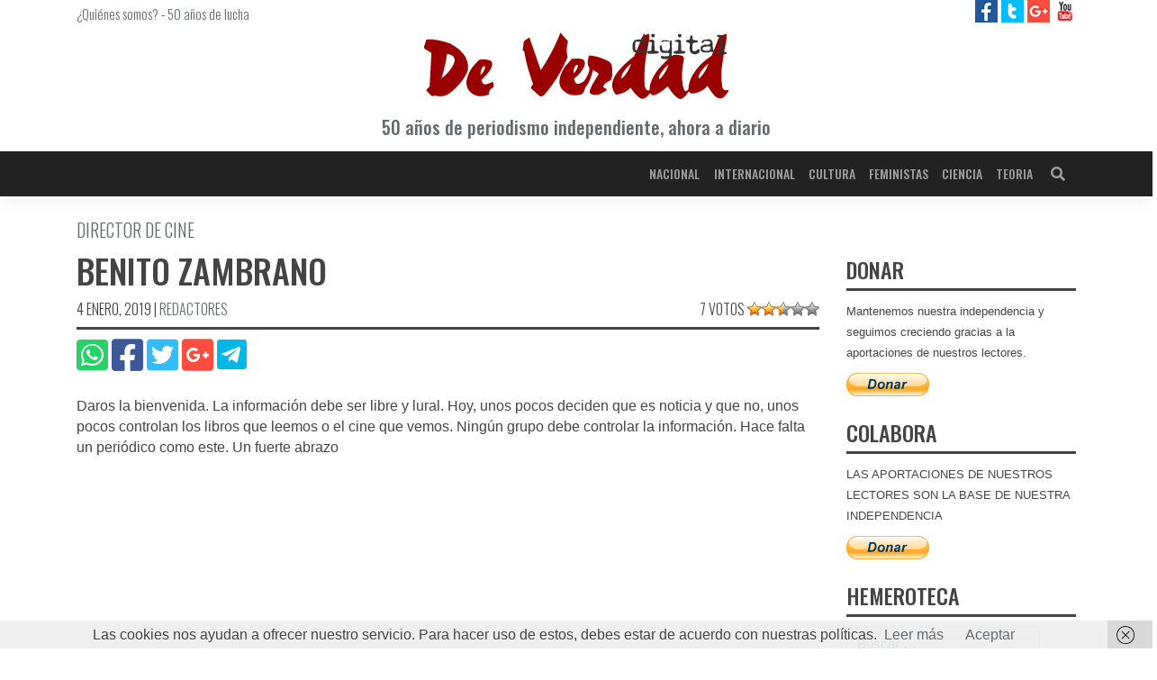

--- FILE ---
content_type: text/html; charset=UTF-8
request_url: https://deverdaddigital.com/benito-zambrano-2/
body_size: 8540
content:
<!DOCTYPE html><html lang="es"><head><meta charset="UTF-8"><meta name="viewport" content="width=device-width, initial-scale=1"><meta http-equiv="X-UA-Compatible" content="IE=edge"><script data-cfasync="false" id="ao_optimized_gfonts_config">WebFontConfig={google:{families:["Oswald:300,400,500,600","Oswald:300,400,500,600"] },classes:false, events:false, timeout:1500};</script><link rel="profile" href="http://gmpg.org/xfn/11"><link rel="pingback" href="https://deverdaddigital.com/xmlrpc.php"><meta name='robots' content='index, follow, max-image-preview:large, max-snippet:-1, max-video-preview:-1' /> <style id="aoatfcss" media="all">.spinner-content-full-screen{text-align:center;overflow:hidden !important;position:fixed;z-index:99999;top:0;right:0;bottom:0;left:0;width:100vw;height:100vh;background-color:#fefefe;padding-top:calc(50vh - 24px)}.spinner{display:inline-block;position:relative;width:64px;height:64px}.spinner div{display:inline-block;position:absolute;left:6px;width:13px;background:#333;animation:spinner 1.2s cubic-bezier(0,.5,.5,1) infinite}.spinner div:nth-child(1){left:6px;animation-delay:-.24s}.spinner div:nth-child(2){left:26px;animation-delay:-.12s}.spinner div:nth-child(3){left:45px;animation-delay:0}@keyframes spinner{0%{top:6px;height:51px}50%,100%{top:19px;height:26px}}</style><link rel="stylesheet" media="print" href="https://deverdaddigital.com/wp-content/cache/autoptimize/css/autoptimize_8e5149c00b544f12dcf8a9e7eb68af56.css" onload="this.onload=null;this.media='all';" /><noscript id="aonoscrcss"><link media="all" href="https://deverdaddigital.com/wp-content/cache/autoptimize/css/autoptimize_8e5149c00b544f12dcf8a9e7eb68af56.css" rel="stylesheet" /></noscript><title>Benito Zambrano - De Verdad digital</title><link rel="canonical" href="https://deverdaddigital.com/benito-zambrano-2/" /><meta property="og:locale" content="es_ES" /><meta property="og:type" content="article" /><meta property="og:title" content="Benito Zambrano - De Verdad digital" /><meta property="og:description" content="Daros la bienvenida. La informaci&oacute;n debe ser libre y lural. Hoy, unos pocos deciden que es noticia y que no, unos pocos controlan los libros que leemos o el cine que vemos. Ning&uacute;n grupo debe controlar la informaci&oacute;n. Hace falta un peri&oacute;dico como este. Un fuerte abrazo" /><meta property="og:url" content="https://deverdaddigital.com/benito-zambrano-2/" /><meta property="og:site_name" content="De Verdad digital" /><meta property="article:publisher" content="https://www.facebook.com/deverdaddigital/" /><meta property="article:published_time" content="2009-02-04T00:00:00+00:00" /><meta property="article:modified_time" content="2019-01-04T22:09:40+00:00" /><meta property="og:image" content="https://deverdaddigital.com/wp-content/uploads/2018/12/ico.png" /><meta property="og:image:width" content="512" /><meta property="og:image:height" content="512" /><meta name="twitter:card" content="summary_large_image" /><meta name="twitter:creator" content="@DeVerdadDigital" /><meta name="twitter:site" content="@DeVerdadDigital" /><meta name="twitter:label1" content="Escrito por" /><meta name="twitter:data1" content="Redactores" /> <script type="application/ld+json" class="yoast-schema-graph">{"@context":"https://schema.org","@graph":[{"@type":"Organization","@id":"https://deverdaddigital.com/#organization","name":"De Verdad Digital","url":"https://deverdaddigital.com/","sameAs":["https://www.facebook.com/deverdaddigital/","https://www.youtube.com/channel/UCFTVRO7hJruB2As8twRom6w","https://twitter.com/DeVerdadDigital"],"logo":{"@type":"ImageObject","@id":"https://deverdaddigital.com/#logo","inLanguage":"es","url":"https://deverdaddigital.com/wp-content/uploads/2018/12/ico.png","contentUrl":"https://deverdaddigital.com/wp-content/uploads/2018/12/ico.png","width":512,"height":512,"caption":"De Verdad Digital"},"image":{"@id":"https://deverdaddigital.com/#logo"}},{"@type":"WebSite","@id":"https://deverdaddigital.com/#website","url":"https://deverdaddigital.com/","name":"De Verdad digital","description":"Diario De Verdad digital, periodismo independiente","publisher":{"@id":"https://deverdaddigital.com/#organization"},"potentialAction":[{"@type":"SearchAction","target":{"@type":"EntryPoint","urlTemplate":"https://deverdaddigital.com/?s={search_term_string}"},"query-input":"required name=search_term_string"}],"inLanguage":"es"},{"@type":"WebPage","@id":"https://deverdaddigital.com/benito-zambrano-2/#webpage","url":"https://deverdaddigital.com/benito-zambrano-2/","name":"Benito Zambrano - De Verdad digital","isPartOf":{"@id":"https://deverdaddigital.com/#website"},"datePublished":"2009-02-04T00:00:00+00:00","dateModified":"2019-01-04T22:09:40+00:00","breadcrumb":{"@id":"https://deverdaddigital.com/benito-zambrano-2/#breadcrumb"},"inLanguage":"es","potentialAction":[{"@type":"ReadAction","target":["https://deverdaddigital.com/benito-zambrano-2/"]}]},{"@type":"BreadcrumbList","@id":"https://deverdaddigital.com/benito-zambrano-2/#breadcrumb","itemListElement":[{"@type":"ListItem","position":1,"name":"Portada","item":"https://deverdaddigital.com/"},{"@type":"ListItem","position":2,"name":"Cultura","item":"https://deverdaddigital.com/cultura/"},{"@type":"ListItem","position":3,"name":"Benito Zambrano"}]},{"@type":"Article","@id":"https://deverdaddigital.com/benito-zambrano-2/#article","isPartOf":{"@id":"https://deverdaddigital.com/benito-zambrano-2/#webpage"},"author":{"@id":"https://deverdaddigital.com/#/schema/person/4b880e35079d9504071010f0437a83d8"},"headline":"Benito Zambrano","datePublished":"2009-02-04T00:00:00+00:00","dateModified":"2019-01-04T22:09:40+00:00","mainEntityOfPage":{"@id":"https://deverdaddigital.com/benito-zambrano-2/#webpage"},"wordCount":57,"commentCount":0,"publisher":{"@id":"https://deverdaddigital.com/#organization"},"keywords":["Zambrano"],"articleSection":["Cultura"],"inLanguage":"es","potentialAction":[{"@type":"CommentAction","name":"Comment","target":["https://deverdaddigital.com/benito-zambrano-2/#respond"]}]},{"@type":"Person","@id":"https://deverdaddigital.com/#/schema/person/4b880e35079d9504071010f0437a83d8","name":"Redactores","url":"https://deverdaddigital.com/autor/redactor/"}]}</script> <link rel='dns-prefetch' href='//pagead2.googlesyndication.com' /><link rel='dns-prefetch' href='//www.googletagmanager.com' /><link rel='dns-prefetch' href='//platform.twitter.com' /><link href='https://fonts.gstatic.com' crossorigin='anonymous' rel='preconnect' /><link href='https://ajax.googleapis.com' rel='preconnect' /><link href='https://fonts.googleapis.com' rel='preconnect' /><link rel="alternate" type="application/rss+xml" title="De Verdad digital &raquo; Feed" href="https://deverdaddigital.com/feed/" /><link rel="alternate" type="application/rss+xml" title="De Verdad digital &raquo; Feed de los comentarios" href="https://deverdaddigital.com/comments/feed/" /><link rel="alternate" type="application/rss+xml" title="De Verdad digital &raquo; Comentario Benito Zambrano del feed" href="https://deverdaddigital.com/benito-zambrano-2/feed/" /> <noscript></noscript> <noscript><link rel='stylesheet'  href='//deverdaddigital.com/wp-content/uploads/sass/a3_lazy_load.min.css' type='text/css' media='all' /></noscript><link rel='stylesheet' id='a3a3_lazy_load-css'  href='//deverdaddigital.com/wp-content/uploads/sass/a3_lazy_load.min.css' type='text/css' media='print' onload="this.onload=null;this.media='all';" /><link rel="https://api.w.org/" href="https://deverdaddigital.com/wp-json/" /><link rel="alternate" type="application/json" href="https://deverdaddigital.com/wp-json/wp/v2/posts/818" /><link rel="EditURI" type="application/rsd+xml" title="RSD" href="https://deverdaddigital.com/xmlrpc.php?rsd" /><link rel="wlwmanifest" type="application/wlwmanifest+xml" href="https://deverdaddigital.com/wp-includes/wlwmanifest.xml" /><meta name="generator" content="WordPress 5.8.12" /><link rel='shortlink' href='https://deverdaddigital.com/?p=818' /><link rel="alternate" type="application/json+oembed" href="https://deverdaddigital.com/wp-json/oembed/1.0/embed?url=https%3A%2F%2Fdeverdaddigital.com%2Fbenito-zambrano-2%2F" /><link rel="alternate" type="text/xml+oembed" href="https://deverdaddigital.com/wp-json/oembed/1.0/embed?url=https%3A%2F%2Fdeverdaddigital.com%2Fbenito-zambrano-2%2F&#038;format=xml" /><link rel="pingback" href="https://deverdaddigital.com/xmlrpc.php"><link rel="amphtml" href="https://deverdaddigital.com/benito-zambrano-2/amp/"><link rel="icon" href="https://deverdaddigital.com/wp-content/uploads/2018/12/cropped-ico-32x32.png" sizes="32x32" /><link rel="icon" href="https://deverdaddigital.com/wp-content/uploads/2018/12/cropped-ico-192x192.png" sizes="192x192" /><link rel="apple-touch-icon" href="https://deverdaddigital.com/wp-content/uploads/2018/12/cropped-ico-180x180.png" /><meta name="msapplication-TileImage" content="https://deverdaddigital.com/wp-content/uploads/2018/12/cropped-ico-270x270.png" /><script data-cfasync="false" id="ao_optimized_gfonts_webfontloader">(function() {var wf = document.createElement('script');wf.src='https://ajax.googleapis.com/ajax/libs/webfont/1/webfont.js';wf.type='text/javascript';wf.async='true';var s=document.getElementsByTagName('script')[0];s.parentNode.insertBefore(wf, s);})();</script></head><div class="spinner-content-full-screen"><div class="spinner"><div></div><div></div><div></div></div></div><body class="post-template-default single single-post postid-818 single-format-standard group-blog"><div id="page" class="site"> <a class="skip-link screen-reader-text" href="#content">Saltar al contenido</a><div id="prehead"
 class="site-header navbar-static-top d-none d-sm-block navbar-light"
 role="banner"><div class="container"><div class="row d-none d-sm-flex"><div class="col-12 col-sm-8 mt-1 font-light-15"> <a href="https://deverdaddigital.com/quienes-somos">¿Quiénes somos?</a> - <a href="https://deverdaddigital.com/50-anos-de-lucha">50 años de lucha</a></div><div class="header-social col-4 text-right"> <a class="ico facebook" title="De Verdad digital en facebook" target="_blank"
 href="https://www.facebook.com/deverdaddigital/"> <img alt="De Verdad digital en facebook"
 src="https://deverdaddigital.com/wp-content/themes/wp-bootstrap-starter-child/img/facebook-25.jpg"> </a> <a class="ico twitter" title="De Verdad digital en twitter" target="_blank"
 href="https://twitter.com/DeVerdadDigital"> <img alt="De Verdad digital en twitter"
 src="https://deverdaddigital.com/wp-content/themes/wp-bootstrap-starter-child/img/twitter-25.jpg"> </a> <a class="ico google" title="De Verdad digital en Google Plus" target="_blank"
 href="https://plus.google.com/u/0/111962083471001318260"> <img alt="De Verdad digital en Google Plus"
 src="https://deverdaddigital.com/wp-content/themes/wp-bootstrap-starter-child/img/google-plus-25.jpg"> </a> <a class="ico youtube" title="De Verdad Tv en YouTube" target="_blank"
 href="https://www.youtube.com/channel/UCFTVRO7hJruB2As8twRom6w/featured"> <img alt="De Verdad Tv en YouTube"
 src="https://deverdaddigital.com/wp-content/themes/wp-bootstrap-starter-child/img/youtube-25.jpg"> </a></div></div><div class="row"><div class="col-12 text-center"> <a class="clean" href="https://deverdaddigital.com"
 title="Diario De Verdad Digital | Periódico, prensa independiente"> <img class="my-2 col-8 col-md-4"
 title="Diario De Verdad Digital | Periódico, prensa independiente"
 alt="Diario De Verdad Digital | Periódico, prensa independiente"
 src="https://deverdaddigital.com/wp-content/themes/wp-bootstrap-starter-child/img/logo.svg"/><p class="font-medium-14 font-medium-sm-20 mb-3 gray">50 años de periodismo independiente, ahora
 a diario</p> </a></div></div></div></div><header id="masthead"
 class="site-header navbar-static-top clear-black-b navbar-light"
 role="banner"><div class="container"><nav class="navbar navbar-expand-lg p-0"><div class="navbar-brand"> <a id="nav-logo" class="collapse" href="https://deverdaddigital.com/"> <img width="170"
 src="https://deverdaddigital.com/wp-content/themes/wp-bootstrap-starter-child/img/nav-logo.svg"
 alt="De Verdad digital"> </a> <a class="site-title d-none" href="https://deverdaddigital.com/">De Verdad digital</a></div> <button class="navbar-toggler" type="button" data-toggle="collapse" data-target="#main-nav"
 aria-controls="" aria-expanded="false" aria-label="Toggle navigation"> <i class="fas fa-bars dark-white"></i> </button><div id="main-nav" class="collapse navbar-collapse justify-content-end"><ul id="menu-main" class="navbar-nav"><li itemscope="itemscope" itemtype="https://www.schema.org/SiteNavigationElement" id="menu-item-31399" class="menu-item menu-item-type-taxonomy menu-item-object-category menu-item-31399 nav-item"><a title="Nacional" href="https://deverdaddigital.com/nacional/" class="nav-link">Nacional</a></li><li itemscope="itemscope" itemtype="https://www.schema.org/SiteNavigationElement" id="menu-item-31400" class="menu-item menu-item-type-taxonomy menu-item-object-category menu-item-31400 nav-item"><a title="Internacional" href="https://deverdaddigital.com/internacional/" class="nav-link">Internacional</a></li><li itemscope="itemscope" itemtype="https://www.schema.org/SiteNavigationElement" id="menu-item-31401" class="menu-item menu-item-type-taxonomy menu-item-object-category current-post-ancestor current-menu-parent current-post-parent active menu-item-31401 nav-item"><a title="Cultura" href="https://deverdaddigital.com/cultura/" class="nav-link">Cultura</a></li><li itemscope="itemscope" itemtype="https://www.schema.org/SiteNavigationElement" id="menu-item-48091" class="menu-item menu-item-type-taxonomy menu-item-object-category menu-item-48091 nav-item"><a title="Feministas" href="https://deverdaddigital.com/feministas/" class="nav-link">Feministas</a></li><li itemscope="itemscope" itemtype="https://www.schema.org/SiteNavigationElement" id="menu-item-31402" class="menu-item menu-item-type-taxonomy menu-item-object-category menu-item-31402 nav-item"><a title="Ciencia" href="https://deverdaddigital.com/ciencia/" class="nav-link">Ciencia</a></li><li itemscope="itemscope" itemtype="https://www.schema.org/SiteNavigationElement" id="menu-item-31403" class="menu-item menu-item-type-taxonomy menu-item-object-category menu-item-31403 nav-item"><a title="Teoria" href="https://deverdaddigital.com/teoria/" class="nav-link">Teoria</a></li></ul></div><form class="searchbar d-none d-lg-inline-block" action="https://deverdaddigital.com"> <input class="search_input" type="text" name="s" placeholder="Buscar..." autocomplete="off"> <span class="search_icon"><i class="fas fa-search"></i></span></form></nav></div><div id="breadcrumbs" class="d-none"><span><span><a href="https://deverdaddigital.com/">Portada</a> » <span><a href="https://deverdaddigital.com/cultura/">Cultura</a> » <span class="breadcrumb_last" aria-current="page">Benito Zambrano</span></span></span></span></div></header><div id="content" class="site-content"><div class="container-fluid"><div class="row"><div class="container"><div class="row"><section id="primary" class="content-area col-12 col-lg-9"><main id="main" class="site-main" role="main"><article id="post-818" class="post-818 post type-post status-publish format-standard hentry category-cultura tag-zambrano"><header class="entry-header"><div class="underline mb-2"><h2 class="entry-subtitle font-light-16 font-light-sm-20 gray">Director de Cine</h2><h1 class="entry-title font-medium-24 font-medium-sm-38">Benito Zambrano</h1><div class="entry-meta font-light-14 font-light-sm-16 text-sm-left"> <span class="posted-on"><time class="entry-date published d-none" datetime="2009-02-04T00:00:00+01:00">4 febrero, 2009</time> <time class="entry-date updated" datetime="2019-01-04T22:09:40+01:00">4 enero, 2019</time></span> | <span class="byline"> <span class="author vcard"><a class="url fn n" href="https://deverdaddigital.com/autor/redactor/">Redactores</a></span></span><div class="d-none"></div><div class="d-none d-sm-block float-right position-relative"><div id="post-ratings-818" class="post-ratings" data-nonce="abbaedf736">7 votos <img id="rating_818_1" src="https://deverdaddigital.com/wp-content/plugins/wp-postratings/images/stars_crystal/rating_on.gif" alt="1 estrella" title="1 estrella" onmouseover="current_rating(818, 1, '1 estrella');" onmouseout="ratings_off(2.9, 3, 0);" onclick="rate_post();" onkeypress="rate_post();" style="cursor: pointer; border: 0px;" /><img id="rating_818_2" src="https://deverdaddigital.com/wp-content/plugins/wp-postratings/images/stars_crystal/rating_on.gif" alt="2 estrellas" title="2 estrellas" onmouseover="current_rating(818, 2, '2 estrellas');" onmouseout="ratings_off(2.9, 3, 0);" onclick="rate_post();" onkeypress="rate_post();" style="cursor: pointer; border: 0px;" /><img id="rating_818_3" src="https://deverdaddigital.com/wp-content/plugins/wp-postratings/images/stars_crystal/rating_half.gif" alt="3 estrellas" title="3 estrellas" onmouseover="current_rating(818, 3, '3 estrellas');" onmouseout="ratings_off(2.9, 3, 0);" onclick="rate_post();" onkeypress="rate_post();" style="cursor: pointer; border: 0px;" /><img id="rating_818_4" src="https://deverdaddigital.com/wp-content/plugins/wp-postratings/images/stars_crystal/rating_off.gif" alt="4 estrellas" title="4 estrellas" onmouseover="current_rating(818, 4, '4 estrellas');" onmouseout="ratings_off(2.9, 3, 0);" onclick="rate_post();" onkeypress="rate_post();" style="cursor: pointer; border: 0px;" /><img id="rating_818_5" src="https://deverdaddigital.com/wp-content/plugins/wp-postratings/images/stars_crystal/rating_off.gif" alt="5 estrellas" title="5 estrellas" onmouseover="current_rating(818, 5, '5 estrellas');" onmouseout="ratings_off(2.9, 3, 0);" onclick="rate_post();" onkeypress="rate_post();" style="cursor: pointer; border: 0px;" /></div><div id="post-ratings-818-loading" class="post-ratings-loading"><img src="https://deverdaddigital.com/wp-content/plugins/wp-postratings/images/loading.gif" width="16" height="16" class="post-ratings-image" />Cargando...</div></div></div></div><div class="row mb-2"><div class="col-12 text-center text-sm-left"><div class="entry-share"> <a class="clean" href="whatsapp://send?text=https://deverdaddigital.com/benito-zambrano-2/"
 data-action="share/whatsapp/share"> <i class="fab fa-whatsapp-square fa-2-5x whatsapp"></i> </a> <a class="clean" href="http://www.facebook.com/share.php?u=https://deverdaddigital.com/benito-zambrano-2/"
 target="_blank"> <i class="fab fa-facebook-square fa-2-5x facebook"></i> </a> <a class="clean" href="http://twitter.com/share?url=https://deverdaddigital.com/benito-zambrano-2/"
 target="_blank"> <i class="fab fa-twitter-square fa-2-5x twitter"></i> </a> <a class="clean" target="_blank"
 href="https://plus.google.com/share?url=https://deverdaddigital.com/benito-zambrano-2/"> <i class="fab fa-google-plus-square fa-2-5x google-plus"></i> </a> <a class="clean" target="_blank"
 href="https://telegram.me/share/url?url=https://deverdaddigital.com/benito-zambrano-2/"> <span class="telegram-b"> <i class="fab fa-telegram-plane fa-2-5x white"></i> </span> </a></div></div></div></header><div class="post-thumbnail float-sm-right mt-sm-2 ml-sm-2 mw-100"> <picture><source class="lazy lazy-hidden" media='(min-width: 768px)' srcset="" data-srcset=''></picture></div><div class="entry-content"><p>Daros la bienvenida. La informaci&oacute;n debe ser libre y lural. Hoy, unos pocos deciden que es noticia y que no, unos pocos controlan los libros que leemos o el cine que vemos. Ning&uacute;n grupo debe controlar la informaci&oacute;n. Hace falta un peri&oacute;dico como este. Un fuerte abrazo</p></div></article><aside class="mb-3"> <ins class="adsbygoogle"
 style="display:block"
 data-ad-client="ca-pub-6087445569590039"
 data-ad-slot="8866084542"
 data-ad-format="auto"
 data-full-width-responsive="true"></ins></aside><nav class="navigation post-navigation" role="navigation" aria-label="Entradas"><h2 class="screen-reader-text">Navegación de entradas</h2><div class="nav-links"><div class="nav-previous"><a href="https://deverdaddigital.com/entrevista-a-toni-canto/" rel="prev">Entrevista a Toni Cantó</a></div><div class="nav-next"><a href="https://deverdaddigital.com/los-transportes-urbanos-en-pie-de-guerra/" rel="next">Los transportes urbanos en pie de guerra.</a></div></div></nav><div id="comments" class="comments-area"><div id="respond" class="comment-respond"><h3 id="reply-title" class="comment-reply-title">Deja una respuesta <small><a rel="nofollow" id="cancel-comment-reply-link" href="/benito-zambrano-2/#respond" style="display:none;">Cancelar respuesta</a></small></h3><form action="https://deverdaddigital.com/wp-comments-post.php" method="post" id="commentform" class="comment-form form-validation" novalidate><div class='comment-form-author form-group'> <label for='author'>Nombre: </label> <input placeholder='Nombre a mostrar' id='author' class='form-control' name='author' type='text' value='' size='30' maxlength='245' required></div><div class='comment-form-email form-group'> <label for='email'>Correo electrónico: <i class='far fa-question-circle' data-toggle='tooltip' data-placement='right' title='El correo será utilizado para enviar notificaciones y/o detectar patrones de Spam. NO se hará PÚBLICO en ningún momento.'></i></label> <input placeholder='E-mail' id='email' class='form-control' name='email' type='email' value='' size='30' maxlength='100' aria-describedby='email-notes' required></div><div class='form-group'><textarea placeholder='Comenzar a escribir...' id='comment' class='form-control' name='comment' cols='45' rows='8' aria-required='true' required></textarea></div><div class='comment-form-subscription form-check'> <input id='wp-comment-subscription' class='form-check-input' name='wp-comment-subscription' type='checkbox' value='yes' checked> <label class='form-check-label' for='wp-comment-subscription'>Deseo suscribirme para recibir notificaciones periodicas con un resumen de las últimas noticias.</label></div><div class='comment-form-cookies-consent form-check'> <input id='wp-comment-cookies-consent' class='form-check-input' name='wp-comment-cookies-consent' type='checkbox' value='yes' required> <label class='form-check-label' for='wp-comment-cookies-consent'>Acepto la <a href='/politica-privacidad' title='Política de privacidad'>política de privacidad</a>, dando mi consentimiento para el almacenamiento de la información proporcionada en este sitio web.</label></div><div class="form-submit text-right mb-2"><input name="submit" type="submit" id="commentsubmit" class="submit" value="Publicar comentario" /> <input type='hidden' name='comment_post_ID' value='818' id='comment_post_ID' /> <input type='hidden' name='comment_parent' id='comment_parent' value='0' /></div><p style="display: none;"><input type="hidden" id="akismet_comment_nonce" name="akismet_comment_nonce" value="bc966fc582" /></p><p style="display: none !important;"><label>&#916;<textarea name="ak_hp_textarea" cols="45" rows="8" maxlength="100"></textarea></label><input type="hidden" id="ak_js" name="ak_js" value="213"/><script>document.getElementById( "ak_js" ).setAttribute( "value", ( new Date() ).getTime() );</script></p></form></div></div></main></section><aside id="secondary" class="widget-area col-12 col-lg-3" role="complementary"><section id="wp_widget_publications-23" class="widget widget_wp_widget_publications"><a class="clean" href = "www.merp.es" title="" target="_blank"> <picture> <source class="lazy lazy-hidden" media='(min-width: 768px)' srcset="" data-srcset=''> <img class="lazy lazy-hidden" src="//deverdaddigital.com/wp-content/plugins/a3-lazy-load/assets/images/lazy_placeholder.gif" data-lazy-type="image" data-src='' alt=''/><noscript><img src='' alt=''/></noscript> </picture></a></section><section id="paypal_donations-2" class="widget widget_paypal_donations"><h3 class="widget-title font-medium-24 underline">DONAR</h3><p>Mantenemos nuestra independencia y seguimos creciendo gracias a la aportaciones de nuestros lectores.</p><form action="https://www.paypal.com/cgi-bin/webscr" method="post" target="_blank"><div class="paypal-donations"> <input type="hidden" name="cmd" value="_donations" /> <input type="hidden" name="bn" value="TipsandTricks_SP" /> <input type="hidden" name="business" value="foros21madrid@gmail.com" /> <input type="hidden" name="item_name" value="Colaborar con De Verdad Digital para mantener su independencia y desarrollo" /> <input type="hidden" name="rm" value="0" /> <input type="hidden" name="currency_code" value="EUR" /> <input type="image" style="cursor: pointer;" src="https://www.paypalobjects.com/es_ES/ES/i/btn/btn_donate_LG.gif" name="submit" alt="PayPal - The safer, easier way to pay online." /> <img class="lazy lazy-hidden" alt="" src="//deverdaddigital.com/wp-content/plugins/a3-lazy-load/assets/images/lazy_placeholder.gif" data-lazy-type="image" data-src="https://www.paypalobjects.com/en_US/i/scr/pixel.gif" width="1" height="1" /><noscript><img alt="" src="https://www.paypalobjects.com/en_US/i/scr/pixel.gif" width="1" height="1" /></noscript></div></form></section><section id="paypal_donations-8" class="widget widget_paypal_donations"><h3 class="widget-title font-medium-24 underline">COLABORA</h3><p>LAS APORTACIONES DE NUESTROS LECTORES SON LA BASE DE NUESTRA INDEPENDENCIA</p><form action="https://www.paypal.com/cgi-bin/webscr" method="post" target="_blank"><div class="paypal-donations"> <input type="hidden" name="cmd" value="_donations" /> <input type="hidden" name="bn" value="TipsandTricks_SP" /> <input type="hidden" name="business" value="foros21madrid@gmail.com" /> <input type="hidden" name="item_name" value="Colaborar con De Verdad Digital para mantener su independencia y desarrollo" /> <input type="hidden" name="rm" value="0" /> <input type="hidden" name="currency_code" value="EUR" /> <input type="image" style="cursor: pointer;" src="https://www.paypalobjects.com/es_ES/ES/i/btn/btn_donate_LG.gif" name="submit" alt="PayPal - The safer, easier way to pay online." /> <img class="lazy lazy-hidden" alt="" src="//deverdaddigital.com/wp-content/plugins/a3-lazy-load/assets/images/lazy_placeholder.gif" data-lazy-type="image" data-src="https://www.paypalobjects.com/en_US/i/scr/pixel.gif" width="1" height="1" /><noscript><img alt="" src="https://www.paypalobjects.com/en_US/i/scr/pixel.gif" width="1" height="1" /></noscript></div></form></section><section id="search-6" class="widget widget_search"><h3 class="widget-title font-medium-24 underline">HEMEROTECA</h3><form role="search" method="get" class="search-form" action="https://deverdaddigital.com/"> <label> <input type="search" class="search-field form-control" placeholder="Buscar &hellip;" value="" name="s" title="Buscar:"> </label> <input type="submit" class="search-submit btn btn-default" value="Buscar"></form></section><section id="block-11" class="widget widget_block widget_media_gallery"><figure class="wp-block-gallery columns-0 is-cropped"><ul class="blocks-gallery-grid"></ul></figure></section></aside></div></div></div></div></div><footer id="colophon" class="site-footer white-b navbar-light" role="contentinfo"><div class="container pt-3 pb-3"><div class="site-info row text-center gray"><div class="col-12 mb-2"> <img src="https://deverdaddigital.com/wp-content/themes/wp-bootstrap-starter-child/img/grupo-editorial-sauce-logo.png" title="Editorial Sauce" alt="Editorial Sauce"/></div><div class="col-12"> <a href="/aviso-legal" title="Aviso Legal">Aviso Legal</a> - <a href="/politica-cookies" title="Política de cookies">Política de
 Cookies</a> - <a href="/politica-privacidad" title="Política de privacidad">Política de
 Privacidad</a> -
 &copy; UNIFICACIÓN COMUNISTA DE ESPAÑA</div></div></div></footer></div> <script type='text/javascript' id='fvp-frontend-js-extra'>var fvpdata = {"ajaxurl":"https:\/\/deverdaddigital.com\/wp-admin\/admin-ajax.php","nonce":"88e3309d66","fitvids":"1","dynamic":"","overlay":"","opacity":"0.75","color":"b","width":"640"};</script> <script type='text/javascript' id='wpp-js-js-extra'>var wpp_params = {"sampling_active":"0","sampling_rate":"100","ajax_url":"https:\/\/deverdaddigital.com\/wp-json\/wordpress-popular-posts\/v1\/popular-posts\/","ID":"818","token":"2003ac621c","debug":""};</script> <script type='text/javascript' id='wp-postratings-js-extra'>var ratingsL10n = {"plugin_url":"https:\/\/deverdaddigital.com\/wp-content\/plugins\/wp-postratings","ajax_url":"https:\/\/deverdaddigital.com\/wp-admin\/admin-ajax.php","text_wait":"Por favor, valora solo 1 elemento cada vez.","image":"stars_crystal","image_ext":"gif","max":"5","show_loading":"1","show_fading":"1","custom":"0"};
var ratings_mouseover_image=new Image();ratings_mouseover_image.src="https://deverdaddigital.com/wp-content/plugins/wp-postratings/images/stars_crystal/rating_over.gif";;</script> <!--[if lt IE 9]> <script type='text/javascript' async src='https://deverdaddigital.com/wp-content/themes/wp-bootstrap-starter/inc/assets/js/html5.js' id='html5hiv-js'></script> <![endif]--> <script type='text/javascript' async src='https://pagead2.googlesyndication.com/pagead/js/adsbygoogle.js' id='google-adsense-js-js'></script> <script type='text/javascript' async src='https://www.googletagmanager.com/gtag/js?id=UA-26341121-1' id='google-analytics-js-js'></script> <script type='text/javascript' async src='https://platform.twitter.com/widgets.js' id='twitter-widget-js-js'></script> <script type='text/javascript' id='jquery-lazyloadxt-js-extra'>var a3_lazyload_params = {"apply_images":"1","apply_videos":"1"};</script> <script type='text/javascript' id='jquery-lazyloadxt-extend-js-extra'>var a3_lazyload_extend_params = {"edgeY":"0","horizontal_container_classnames":""};</script> <script type="text/javascript" >function wpmautic_send(){
			if ('undefined' === typeof mt) {
				if (console !== undefined) {
					console.warn('WPMautic: mt not defined. Did you load mtc.js ?');
				}
				return false;
			}
			// Add the mt('send', 'pageview') script with optional tracking attributes.
			mt('send', 'pageview');
		}

			(function(w,d,t,u,n,a,m){w['MauticTrackingObject']=n;
			w[n]=w[n]||function(){(w[n].q=w[n].q||[]).push(arguments)},a=d.createElement(t),
			m=d.getElementsByTagName(t)[0];a.async=1;a.src=u;m.parentNode.insertBefore(a,m)
		})(window,document,'script','https://mautic.deverdaddigital.com/mtc.js','mt');

		wpmautic_send();</script> <script type="text/javascript">window._wfCookieConsentSettings = {"wf_cookietext":"Las cookies nos ayudan a ofrecer nuestro servicio. Para hacer uso de estos, debes estar de acuerdo con nuestras pol\u00edticas.","wf_dismisstext":"Aceptar","wf_linktext":"Leer m\u00e1s","wf_linkhref":"https:\/\/deverdaddigital.com\/aviso-legal\/politica-cookies\/","wf_position":"bottom","language":"es"};</script> <script defer src="https://deverdaddigital.com/wp-content/cache/autoptimize/js/autoptimize_e886c418f2778ef10660eb7fc27560a7.js"></script></body></html>

--- FILE ---
content_type: text/html; charset=utf-8
request_url: https://www.google.com/recaptcha/api2/aframe
body_size: 266
content:
<!DOCTYPE HTML><html><head><meta http-equiv="content-type" content="text/html; charset=UTF-8"></head><body><script nonce="Bc6s-dmTbnW3BMPXsV7HfQ">/** Anti-fraud and anti-abuse applications only. See google.com/recaptcha */ try{var clients={'sodar':'https://pagead2.googlesyndication.com/pagead/sodar?'};window.addEventListener("message",function(a){try{if(a.source===window.parent){var b=JSON.parse(a.data);var c=clients[b['id']];if(c){var d=document.createElement('img');d.src=c+b['params']+'&rc='+(localStorage.getItem("rc::a")?sessionStorage.getItem("rc::b"):"");window.document.body.appendChild(d);sessionStorage.setItem("rc::e",parseInt(sessionStorage.getItem("rc::e")||0)+1);localStorage.setItem("rc::h",'1768907615178');}}}catch(b){}});window.parent.postMessage("_grecaptcha_ready", "*");}catch(b){}</script></body></html>